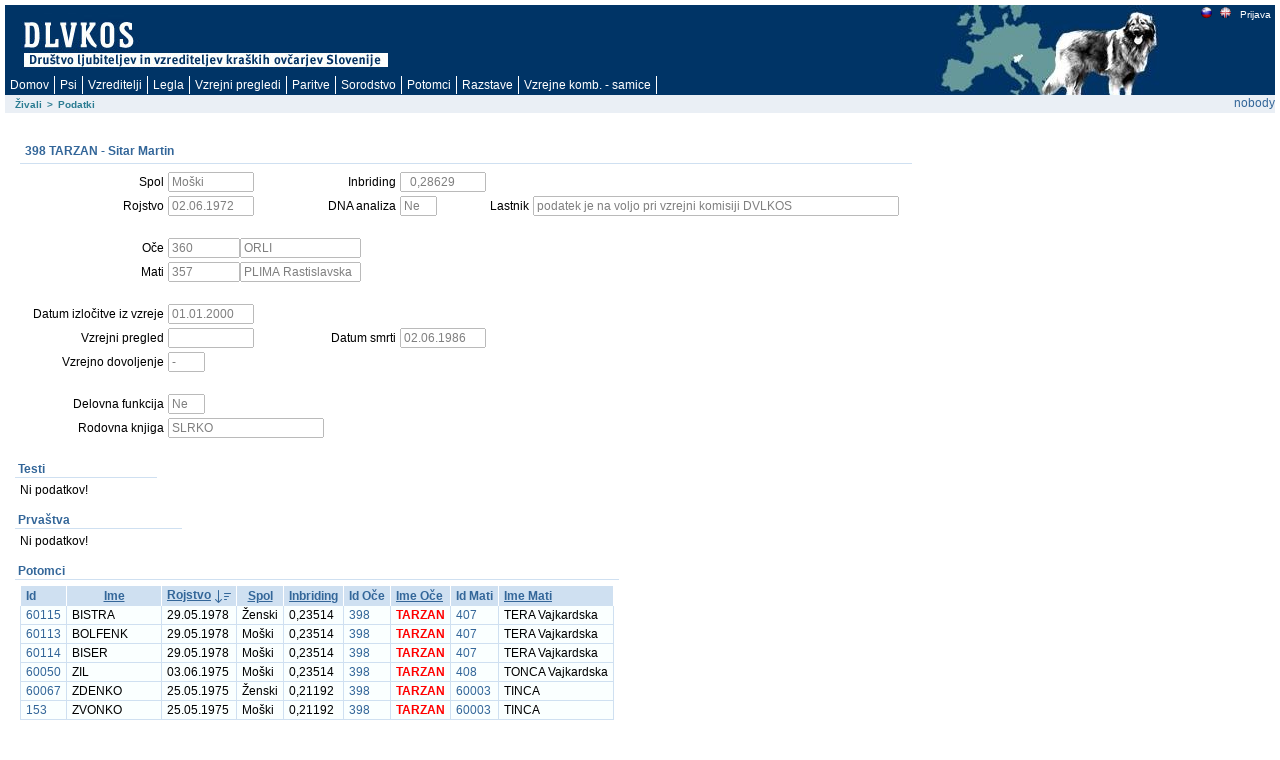

--- FILE ---
content_type: text/html; charset=utf-8
request_url: https://rodica.bf.uni-lj.si/app/f?p=103:2:15795856607169::NO:2:P2_IDZIVALS:2168
body_size: 7713
content:
<html lang="sl" xmlns:htmldb="http://htmldb.oracle.com">
<head>
<meta http-equiv="x-ua-compatible" content="IE=edge" />
<title>Podatki</title>
<link rel="stylesheet" href="/i/themes/theme_1015/theme_V3.css" type="text/css" />
<link rel="stylesheet" href="/i/app_ui/css/Core.min.css?v=5.1.4.00.08" type="text/css" />
<link rel="stylesheet" href="/i/app_ui/css/Theme-Standard.min.css?v=5.1.4.00.08" type="text/css" />
<link rel="stylesheet" href="/i/libraries/jquery-ui/1.10.4/themes/base/jquery-ui.min.css?v=5.1.4.00.08" type="text/css" />

<link rel="stylesheet" href="/i/legacy_ui/css/5.0.min.css?v=5.1.4.00.08" type="text/css" />






<script type="text/javascript">
var apex_img_dir = "/i/", htmldb_Img_Dir = apex_img_dir;
</script>
<!--[if lt IE 9]><script type="text/javascript" src="/i/libraries/jquery/1.12.3/jquery-1.12.3.min.js?v=5.1.4.00.08"></script><![endif]-->
<!--[if gte IE 9]><!--><script type="text/javascript" src="/i/libraries/jquery/2.2.3/jquery-2.2.3.min.js?v=5.1.4.00.08"></script><!--<![endif]-->
<script type="text/javascript" src="/i/libraries/apex/minified/desktop.min.js?v=5.1.4.00.08"></script>
<script type="text/javascript" src="wwv_flow.js_messages?p_app_id=103&p_lang=sl&p_version=5.1.4.00.08-37013365064623"></script>
<script type="text/javascript" src="/i/libraries/apex/minified/legacy.min.js?v=5.1.4.00.08"></script>
<script type="text/javascript" src="/i/libraries/jquery-migrate/1.4.1/jquery-migrate-1.4.1.min.js?v=5.1.4.00.08"></script>






<meta http-equiv="Content-Type" content="text/html; charset=utf-8" />

</head>
<body ><form action="wwv_flow.accept" method="post" name="wwv_flow" id="wwvFlowForm" novalidate >
<input type="hidden" name="p_flow_id" value="103" id="pFlowId" /><input type="hidden" name="p_flow_step_id" value="2" id="pFlowStepId" /><input type="hidden" name="p_instance" value="16778123741483" id="pInstance" /><input type="hidden" name="p_page_submission_id" value="19958570257312202927411271364633373832" id="pPageSubmissionId" /><input type="hidden" name="p_request" value="" id="pRequest" /><input type="hidden" name="p_reload_on_submit" value="A" id="pReloadOnSubmit" /><input type="hidden" value="19958570257312202927411271364633373832" id="pSalt" /><div id="t20PageHeaderWrap">
<div id="t20PageHeader">
<table border="0" cellpadding="0" cellspacing="0" summary="">
<tr>
<td valign="top"><h1><a href="http://www.dlvkos.si"></a></h1></td>
<td id="t20Logo" valign="top"><span > </span><br /></td>
<td id="t20HeaderMiddle"  valign="top" width="100%"><br /></td>
<td id="t20NavBar" valign="top"><a href="f&#x3F;p&#x3D;103&#x3A;2&#x3A;&#x3A;LANG&#x3A;NO&#x3A;&#x3A;FSP_LANGUAGE_PREFERENCE&#x3A;sl" class="t15NavBarItem"><img src="/i/krasevci/slo1.gif" style="margin-top: 2px" height="11" width="11" alt="slo" /></a><a href="f&#x3F;p&#x3D;103&#x3A;2&#x3A;&#x3A;LANG&#x3A;NO&#x3A;&#x3A;FSP_LANGUAGE_PREFERENCE&#x3A;en" class="t15NavBarItem"><img src="/i/krasevci/uk1.gif" style="margin-top: 2px" height="11" width="11" alt="eng" /></a><a href="f&#x3F;p&#x3D;103&#x3A;101&#x3A;16778123741483&#x3A;&#x3A;NO&#x3A;&#x3A;&#x3A;" class="t15NavBarItem"><img src="/i/krasevci/nic.gif" style="margin-top: 2px" height="1" width="1" alt="" />Prijava</a><br /></td>
</tr>
</table>
<div id="t20Tabs" class="tablight"><a href="javascript:apex.submit('T_DOMOV');">Domov</a><a href="javascript:apex.submit('T_ZIVAL');">Psi</a><a href="javascript:apex.submit('T_OSEBE');">Vzreditelji</a><a href="javascript:apex.submit('Legla');">Legla</a><a href="javascript:apex.submit('T_PREGLEDI');">Vzrejni&nbsp;pregledi</a><a href="javascript:apex.submit('T_PARITVE');">Paritve</a><a href="javascript:apex.submit('T_KOMBINACIJE');">Sorodstvo</a><a href="javascript:apex.submit('Potomci');">Potomci</a><a href="javascript:apex.submit('T_RAZSTAVE');">Razstave</a><a href="javascript:apex.submit('T_VZREJNE KOMBINACIJE');">Vzrejne&nbsp;komb.&nbsp;-&nbsp;samice</a></div>
</div>
</div>
<div id="t20BreadCrumbsLeft"><div id="R3685072900628944" class="t15breadcrumb"><ul><li><a href="f?p=103:1:::NO:::">Živali</a></li><li><span>></span></li><li class="t15Current"><span>Podatki</span></li></ul></div></div>
<div id="t20User">nobody</div>

<br />
<table width="100%" summary="" height="70%" cellspacing="0" cellpadding="0" border="0">
	<tr>
	<td class="t15PageBody"><div class="t15Messages" align="center"><span id="APEX_ERROR_MESSAGE" data-template-id="1362920403259348_E" class="apex-page-error u-hidden"></span><span id="APEX_SUCCESS_MESSAGE" data-template-id="1362920403259348_S" class="apex-page-success u-hidden"></span></div><table class="t15FormRegion" cellspacing="0"  border="0" summary="layout" id="R3687146145649254">
<tr>
<td class="t15RegionHeader">398 TARZAN  - Sitar Martin</td>
<td align="right" class="t15ButtonHolder"></td>
</tr>
<tr class="t15Body">
<td colspan="2" class="t15Body"><input type="hidden" id="P2_IDZIVALS" name="P2_IDZIVALS" value="2168"><input type="hidden" id="P2_IDOCES" name="P2_IDOCES" value="1070"><input type="hidden" data-for="P2_IDOCES" value="0_UWpMI_oSYKfv1CGopsjp5KowCTjMvANEeT-LuWzfqFswkBhojmtvTV9QWyEXDsvqbKcFcE1QWHNxTU7zAJWA"><input type="hidden" id="P2_IDMATIS" name="P2_IDMATIS" value="1064"><input type="hidden" data-for="P2_IDMATIS" value="BzLtqWc949DETRhiergsZ_bszD2Eji4b4gx_sW2n0E2qJO029UDJ8GkExYEMj_X67rrTUY2l0v7HjhS4sLnBEg"><input type="hidden" id="P2_IDLASTNIKS" name="P2_IDLASTNIKS" value="651"><input type="hidden" data-for="P2_IDLASTNIKS" value="QhBaypAdGhyjIj3qF6bJCPHhKPTqy4lXYh9TAfMhVVd9XrldyhlgSjGoDdJ83f3eoOga4_bWtKsMiqmNm0WlZA"><input type="hidden" id="P2_ID" name="P2_ID" value="398"><input type="hidden" data-for="P2_ID" value="697y8hzu7O_--k9OHJwLKa2tF2PtFmBrymZLyHGZwUfKRT1S2x1y0hZ9GbIIO6vZqtJX-QVOoePkuLvUiza5VQ"><input type="hidden" id="P2_IME" name="P2_IME" value="TARZAN"><input type="hidden" data-for="P2_IME" value="m7b2sFAy-08exIdXzFeutaA8tkN8H2yeQj6avQFUHb2Eae8VN4JF0R0Yp3nMnkv7Bq6eI2vMbYVfA16S5-H-bg"><table id="apex_layout_3687146145649254" border="0" class="formlayout"  role="presentation"><tr><td  align="right"><label for="P2_SPOL" id="P2_SPOL_LABEL"><span class="t15Optional">Spol</span></label></td><td  align="left"><input type="text"  id="P2_SPOL" name="P2_SPOL" class="text_field&#x20;apex-item-text&#x20;apex_disabled" value="Moški" size="10" maxlength="10" readonly="readonly"  /><input type="hidden" data-for="P2_SPOL" value="nuxrPX4fRFEP_9Eo4kqDW-l1xxroqM7-4DJaU_XSKaMR4waJMcJFo3yumAZb54rOk0n9_gRl8xCLTWE2PThQmw"></td><td  align="right"><label for="P2_INBREED" id="P2_INBREED_LABEL"><span class="t15Optional">Inbriding</span></label></td><td  align="left"><input type="text"  id="P2_INBREED" name="P2_INBREED" class="text_field&#x20;apex-item-text&#x20;apex_disabled" value="  0,28629" size="10" maxlength="10" readonly="readonly"  /><input type="hidden" data-for="P2_INBREED" value="KFqhhztIHbuCLRCDYLvMnApYDACTUWUgfLa678eD4o96muDxzcrfamBfW1zKTRpN-NnCGshlxVNCTiY6FnXtOw"></td></tr><tr><td  align="right"><label for="P2_ROJDT" id="P2_ROJDT_LABEL"><span class="t15Optional">Rojstvo</span></label></td><td  align="left"><input type="text"  id="P2_ROJDT" name="P2_ROJDT" class="text_field&#x20;apex-item-text&#x20;apex_disabled" value="02.06.1972" size="10" maxlength="10" readonly="readonly"  /><input type="hidden" data-for="P2_ROJDT" value="77RioBfxqYZ9sr5xjm2YcR1hzmuzoaOw9ZQ8wV2W4Z6-RBpaE1RI_1f2YqTfQn4Io6ffEcPZYtP9IVVLM79WYg"></td><td  align="right"><label for="P2_DNA" id="P2_DNA_LABEL"><span class="t15Optional">DNA analiza</span></label></td><td  align="left"><input type="text"  id="P2_DNA" name="P2_DNA" class="text_field&#x20;apex-item-text&#x20;apex_disabled" value="Ne" size="3" maxlength="3" readonly="readonly"  /><input type="hidden" data-for="P2_DNA" value="a-DHCS36qriYu-D6468QrTcCGWnf_DcfaqIPf8gvo5PcGLW8-OxiQ7M-59qwIXn49ihNIeReL8zafKfQ2wAgjA"></td><td  align="right"><label for="P2_LAST_IME_NE" id="P2_LAST_IME_NE_LABEL"><span class="t15Optional">Lastnik</span></label></td><td  align="left"><input type="text"  id="P2_LAST_IME_NE" name="P2_LAST_IME_NE" class="text_field&#x20;apex-item-text&#x20;apex_disabled" value="podatek je na voljo pri vzrejni komisiji DVLKOS" size="50" maxlength="50" readonly="readonly"  /><input type="hidden" data-for="P2_LAST_IME_NE" value="mutk031Db9JX9ETPMRHZnM1hDC4aqnjXk8NeyAEPqsME8nqMU9GEkExjvhr2nsuPb7Yw0385pWTFEDpzYaxavw"></td></tr><tr><td nowrap="nowrap" align="right"><span class="t15NoLabel"></span></td><td  align="left"><span id="P2_BR1"  class="display_only&#x20;apex-item-display-only" ><br /></span></td></tr><tr><td  align="right"><label for="P2_IDOCE" id="P2_IDOCE_LABEL"><span class="t15Optional">Oče</span></label></td><td colspan="3"  align="left"><input type="text"  id="P2_IDOCE" name="P2_IDOCE" class="text_field&#x20;apex-item-text&#x20;apex_disabled" value="360" size="8" maxlength="20" readonly="readonly"  /><input type="hidden" data-for="P2_IDOCE" value="2wYyke09f9CcSnsAfvbFNXgvCoA8F9aCptqvl6VLOEo6zvLe9VkrmpxlRF3Egnw3uk54QJgW1-YelodthmtzcQ"><label for="P2_IMEOCE" id="P2_IMEOCE_LABEL"><span class="t15Optional"></span></label><input type="text"  id="P2_IMEOCE" name="P2_IMEOCE" class="text_field&#x20;apex-item-text&#x20;apex_disabled" value="ORLI" size="15" maxlength="50" readonly="readonly"  /><input type="hidden" data-for="P2_IMEOCE" value="EQuFb2IoJMCpgNMyeTtt-u7W8QnPNpExawY-_eVPDBfe0UxpJLPZu7J9ESk_sziHLzabyC7EYhJZBJYH5BfZ1g"></td></tr><tr><td  align="right"><label for="P2_IDMATI" id="P2_IDMATI_LABEL"><span class="t15Optional">Mati</span></label></td><td colspan="3"  align="left"><input type="text"  id="P2_IDMATI" name="P2_IDMATI" class="text_field&#x20;apex-item-text&#x20;apex_disabled" value="357" size="8" maxlength="20" readonly="readonly"  /><input type="hidden" data-for="P2_IDMATI" value="eFXkQWm09vPDl1OmfbaoQYGZX7XjZ70dh_pXG2vRSnG62jgwsrUX0TkZlvZ4DqOxmVMfMQ36yQ2pHNFRpZLK2g"><label for="P2_IMEMATI" id="P2_IMEMATI_LABEL"><span class="t15Optional"></span></label><input type="text"  id="P2_IMEMATI" name="P2_IMEMATI" class="text_field&#x20;apex-item-text&#x20;apex_disabled" value="PLIMA Rastislavska" size="15" maxlength="50" readonly="readonly"  /><input type="hidden" data-for="P2_IMEMATI" value="oHGE_SGpBBjg8HV35sgED-6n6Sa-b8NxeGifos-wa0wG-aDB2SExEQQUoKGq_sL9jTUzlOtLFoFh3ZEZ--nb5g"></td></tr><tr><td nowrap="nowrap" align="right"><span class="t15NoLabel"></span></td><td  align="left"><span id="P2_BR3"  class="display_only&#x20;apex-item-display-only" ><br /></span></td></tr><tr><td  align="right"><label for="P2_IZLDT" id="P2_IZLDT_LABEL"><span class="t15Optional">Datum izločitve iz vzreje</span></label></td><td  align="left"><input type="text"  id="P2_IZLDT" name="P2_IZLDT" class="text_field&#x20;apex-item-text&#x20;apex_disabled" value="01.01.2000" size="10" maxlength="10" readonly="readonly"  /><input type="hidden" data-for="P2_IZLDT" value="JHh1G6r1dE1mEz1bCXNcFFZGiZN_jMNNGDc5313ZYA9Biq3b_kFD0Eyaw3jyFQnqteZkWuKyOhr7BeOmWdWFMQ"></td></tr><tr><td  align="right"><label for="P2_PREGLEDDT" id="P2_PREGLEDDT_LABEL"><span class="t15Optional">Vzrejni pregled</span></label></td><td  align="left"><input type="text"  id="P2_PREGLEDDT" name="P2_PREGLEDDT" class="text_field&#x20;apex-item-text&#x20;apex_disabled" value="" size="10" maxlength="50" readonly="readonly"  /><input type="hidden" data-for="P2_PREGLEDDT" value="xrkNMYkBfdqZaiQ5Wyn1Ga6plpD8t7_x3CxjsOALoCDk-MrK5yI10kinihTr0_93M7hKGLXD4s59igYOo35HUw"></td><td  align="right"><label for="P2_SMRTDT" id="P2_SMRTDT_LABEL"><span class="t15Optional">Datum smrti</span></label></td><td  align="left"><input type="text"  id="P2_SMRTDT" name="P2_SMRTDT" class="text_field&#x20;apex-item-text&#x20;apex_disabled" value="02.06.1986" size="10" maxlength="10" readonly="readonly"  /><input type="hidden" data-for="P2_SMRTDT" value="vPuE_XVVUDkDw_w0NmyHu-m7iie7TWlFGVLWAy-UhlfNBVMZ6csKCWdnLOoaXR7334UeKJ9G8pvaq7uXtL5Amw"></td></tr><tr><td  align="right"><label for="P2_DOVOLJENJE" id="P2_DOVOLJENJE_LABEL"><span class="t15Optional">Vzrejno dovoljenje</span></label></td><td  align="left"><input type="text"  id="P2_DOVOLJENJE" name="P2_DOVOLJENJE" class="text_field&#x20;apex-item-text&#x20;apex_disabled" value="-" size="3" maxlength="3" readonly="readonly"  /><input type="hidden" data-for="P2_DOVOLJENJE" value="X3x-RXezA-6ISmtNu0VfB_MjEN3R-AnrxSPW3UhP3kNp-ifVhLvr0UnngJ3j8Dov4pN0uCsDRrhsgiK4GUtBvw"></td></tr><tr><td nowrap="nowrap" align="right"><span class="t15NoLabel"></span></td><td  align="left"><span id="P2_BR4"  class="display_only&#x20;apex-item-display-only" ><br /></span></td></tr><tr><td  align="right"><label for="P2_DELOFUNKCIJA" id="P2_DELOFUNKCIJA_LABEL"><span class="t15Optional">Delovna funkcija</span></label></td><td  align="left"><input type="text"  id="P2_DELOFUNKCIJA" name="P2_DELOFUNKCIJA" class="text_field&#x20;apex-item-text&#x20;apex_disabled" value="Ne" size="3" maxlength="3" readonly="readonly"  /><input type="hidden" data-for="P2_DELOFUNKCIJA" value="SGWjdpgIJUTnvTOv1C2vGqByuUBLzV8V88_Cql8mAigQ4dTV7MjLMzUKZqUyeNeT3KwIiZxHNEbLiBI7hWA_QA"></td></tr><tr><td nowrap="nowrap" align="right"><label for="P2_ROD_KNJIGA" id="P2_ROD_KNJIGA_LABEL"><span class="t15Optional">Rodovna knjiga</span></label></td><td  align="left" valign="middle"><input type="text"  id="P2_ROD_KNJIGA" name="P2_ROD_KNJIGA" class="text_field&#x20;apex-item-text&#x20;apex_disabled" value="SLRKO" size="20" maxlength="4000" readonly="readonly"  /><input type="hidden" data-for="P2_ROD_KNJIGA" value="2wHi_Ss9T_ml7iHFtF5Q7WEBwJyQRMihNMaJhncJMEfTHzDL_yo5bxVouAuC3UdtuqicZnZn7OI8eFqSa0MpTg"></td></tr></table></td>
</tr>
</table><table width="100%" border="0" cellspacing="0" cellpadding="0" id="R11273720353557564" class="t15ReportsRegion" summary="">
<tr>
<td valign="bottom" class="t15RegionHeader">Testi</td>
<td align="right" class="t15ButtonHolder">&nbsp;&nbsp;&nbsp;</td></tr>
<tr>
<td colspan="2" valign="top" class="t15Body"><div id="report_11273720353557564_catch"><span class="nodatafound">Ni podatkov!</span>
</div></td>
</tr>
</table><table width="100%" border="0" cellspacing="0" cellpadding="0" id="R2076906796437066" class="t15ReportsRegion" summary="">
<tr>
<td valign="bottom" class="t15RegionHeader">Prvaštva</td>
<td align="right" class="t15ButtonHolder">&nbsp;&nbsp;&nbsp;</td></tr>
<tr>
<td colspan="2" valign="top" class="t15Body"><div id="report_2076906796437066_catch"><span class="nodatafound">Ni podatkov!</span>
</div></td>
</tr>
</table><table width="100%" border="0" cellspacing="0" cellpadding="0" id="R1417419155862666" class="t15ReportsRegion" summary="">
<tr>
<td valign="bottom" class="t15RegionHeader">Potomci</td>
<td align="right" class="t15ButtonHolder">&nbsp;&nbsp;&nbsp;</td></tr>
<tr>
<td colspan="2" valign="top" class="t15Body"><div id="report_1417419155862666_catch"><table  id="report_R1417419155862666"  class="t15standard" summary="Report">
<tr ><th class="t15header"  align="left" >Id</th><th class="t15header"  align="center" ><div class="u-Report-sort"><span class="u-Report-sortHeading"><a  href="javascript:apex.widget.report.sort('1417419155862666','fsp_sort_3')" title="Sort by this column">Ime</a></span></div></th><th class="t15header"  align="left" ><div class="u-Report-sort"><span class="u-Report-sortHeading"><a  href="javascript:apex.widget.report.sort('1417419155862666','fsp_sort_4')" title="Sort by this column">Rojstvo</a></span><span class="u-Report-sortIcon a-Icon icon-rpt-sort-desc"></span></div></th><th class="t15header"  align="center" ><div class="u-Report-sort"><span class="u-Report-sortHeading"><a  href="javascript:apex.widget.report.sort('1417419155862666','fsp_sort_5')" title="Sort by this column">Spol</a></span></div></th><th class="t15header"  align="left" ><div class="u-Report-sort"><span class="u-Report-sortHeading"><a  href="javascript:apex.widget.report.sort('1417419155862666','fsp_sort_6')" title="Sort by this column">Inbriding</a></span></div></th><th class="t15header"  align="center" >Id Oče</th><th class="t15header"  align="left" ><div class="u-Report-sort"><span class="u-Report-sortHeading"><a  href="javascript:apex.widget.report.sort('1417419155862666','fsp_sort_8')" title="Sort by this column">Ime Oče</a></span></div></th><th class="t15header"  align="center" >Id Mati</th><th class="t15header"  align="left" ><div class="u-Report-sort"><span class="u-Report-sortHeading"><a  href="javascript:apex.widget.report.sort('1417419155862666','fsp_sort_10')" title="Sort by this column">Ime Mati</a></span></div></th></tr>
<tr class="highlight-row"><td class="t15data" ><a href="f&#x3F;p&#x3D;103&#x3A;2&#x3A;&#x3A;&#x3A;NO&#x3A;2&#x3A;P2_IDZIVALS&#x3A;2295" >60115</a></td><td class="t15data" >BISTRA</td><td class="t15data" >29.05.1978</td><td class="t15data" >Ženski</td><td class="t15data" >0,23514</td><td class="t15data" ><a href="f&#x3F;p&#x3D;103&#x3A;2&#x3A;&#x3A;&#x3A;NO&#x3A;2&#x3A;P2_IDZIVALS&#x3A;2168" >398</a></td><td class="t15data" ><span style="font-weight: bold; color: red;">TARZAN</span></td><td class="t15data" ><a href="f&#x3F;p&#x3D;103&#x3A;2&#x3A;&#x3A;&#x3A;NO&#x3A;2&#x3A;P2_IDZIVALS&#x3A;2176" >407</a></td><td class="t15data" >TERA Vajkardska</td></tr>
<tr class="highlight-row"><td class="t15data" ><a href="f&#x3F;p&#x3D;103&#x3A;2&#x3A;&#x3A;&#x3A;NO&#x3A;2&#x3A;P2_IDZIVALS&#x3A;2293" >60113</a></td><td class="t15data" >BOLFENK</td><td class="t15data" >29.05.1978</td><td class="t15data" >Moški</td><td class="t15data" >0,23514</td><td class="t15data" ><a href="f&#x3F;p&#x3D;103&#x3A;2&#x3A;&#x3A;&#x3A;NO&#x3A;2&#x3A;P2_IDZIVALS&#x3A;2168" >398</a></td><td class="t15data" ><span style="font-weight: bold; color: red;">TARZAN</span></td><td class="t15data" ><a href="f&#x3F;p&#x3D;103&#x3A;2&#x3A;&#x3A;&#x3A;NO&#x3A;2&#x3A;P2_IDZIVALS&#x3A;2176" >407</a></td><td class="t15data" >TERA Vajkardska</td></tr>
<tr class="highlight-row"><td class="t15data" ><a href="f&#x3F;p&#x3D;103&#x3A;2&#x3A;&#x3A;&#x3A;NO&#x3A;2&#x3A;P2_IDZIVALS&#x3A;2294" >60114</a></td><td class="t15data" >BISER</td><td class="t15data" >29.05.1978</td><td class="t15data" >Moški</td><td class="t15data" >0,23514</td><td class="t15data" ><a href="f&#x3F;p&#x3D;103&#x3A;2&#x3A;&#x3A;&#x3A;NO&#x3A;2&#x3A;P2_IDZIVALS&#x3A;2168" >398</a></td><td class="t15data" ><span style="font-weight: bold; color: red;">TARZAN</span></td><td class="t15data" ><a href="f&#x3F;p&#x3D;103&#x3A;2&#x3A;&#x3A;&#x3A;NO&#x3A;2&#x3A;P2_IDZIVALS&#x3A;2176" >407</a></td><td class="t15data" >TERA Vajkardska</td></tr>
<tr class="highlight-row"><td class="t15data" ><a href="f&#x3F;p&#x3D;103&#x3A;2&#x3A;&#x3A;&#x3A;NO&#x3A;2&#x3A;P2_IDZIVALS&#x3A;2209" >60050</a></td><td class="t15data" >ZIL</td><td class="t15data" >03.06.1975</td><td class="t15data" >Moški</td><td class="t15data" >0,23514</td><td class="t15data" ><a href="f&#x3F;p&#x3D;103&#x3A;2&#x3A;&#x3A;&#x3A;NO&#x3A;2&#x3A;P2_IDZIVALS&#x3A;2168" >398</a></td><td class="t15data" ><span style="font-weight: bold; color: red;">TARZAN</span></td><td class="t15data" ><a href="f&#x3F;p&#x3D;103&#x3A;2&#x3A;&#x3A;&#x3A;NO&#x3A;2&#x3A;P2_IDZIVALS&#x3A;2177" >408</a></td><td class="t15data" >TONCA Vajkardska</td></tr>
<tr class="highlight-row"><td class="t15data" ><a href="f&#x3F;p&#x3D;103&#x3A;2&#x3A;&#x3A;&#x3A;NO&#x3A;2&#x3A;P2_IDZIVALS&#x3A;2202" >60067</a></td><td class="t15data" >ZDENKO</td><td class="t15data" >25.05.1975</td><td class="t15data" >Ženski</td><td class="t15data" >0,21192</td><td class="t15data" ><a href="f&#x3F;p&#x3D;103&#x3A;2&#x3A;&#x3A;&#x3A;NO&#x3A;2&#x3A;P2_IDZIVALS&#x3A;2168" >398</a></td><td class="t15data" ><span style="font-weight: bold; color: red;">TARZAN</span></td><td class="t15data" ><a href="f&#x3F;p&#x3D;103&#x3A;2&#x3A;&#x3A;&#x3A;NO&#x3A;2&#x3A;P2_IDZIVALS&#x3A;2178" >60003</a></td><td class="t15data" >TINCA</td></tr>
<tr class="highlight-row"><td class="t15data" ><a href="f&#x3F;p&#x3D;103&#x3A;2&#x3A;&#x3A;&#x3A;NO&#x3A;2&#x3A;P2_IDZIVALS&#x3A;2200" >153</a></td><td class="t15data" >ZVONKO</td><td class="t15data" >25.05.1975</td><td class="t15data" >Moški</td><td class="t15data" >0,21192</td><td class="t15data" ><a href="f&#x3F;p&#x3D;103&#x3A;2&#x3A;&#x3A;&#x3A;NO&#x3A;2&#x3A;P2_IDZIVALS&#x3A;2168" >398</a></td><td class="t15data" ><span style="font-weight: bold; color: red;">TARZAN</span></td><td class="t15data" ><a href="f&#x3F;p&#x3D;103&#x3A;2&#x3A;&#x3A;&#x3A;NO&#x3A;2&#x3A;P2_IDZIVALS&#x3A;2178" >60003</a></td><td class="t15data" >TINCA</td></tr>
<tr class="highlight-row"><td class="t15data" ><a href="f&#x3F;p&#x3D;103&#x3A;2&#x3A;&#x3A;&#x3A;NO&#x3A;2&#x3A;P2_IDZIVALS&#x3A;2203" >60068</a></td><td class="t15data" >ZORA</td><td class="t15data" >25.05.1975</td><td class="t15data" >Ženski</td><td class="t15data" >0,21192</td><td class="t15data" ><a href="f&#x3F;p&#x3D;103&#x3A;2&#x3A;&#x3A;&#x3A;NO&#x3A;2&#x3A;P2_IDZIVALS&#x3A;2168" >398</a></td><td class="t15data" ><span style="font-weight: bold; color: red;">TARZAN</span></td><td class="t15data" ><a href="f&#x3F;p&#x3D;103&#x3A;2&#x3A;&#x3A;&#x3A;NO&#x3A;2&#x3A;P2_IDZIVALS&#x3A;2178" >60003</a></td><td class="t15data" >TINCA</td></tr>
<tr class="highlight-row"><td class="t15data" ><a href="f&#x3F;p&#x3D;103&#x3A;2&#x3A;&#x3A;&#x3A;NO&#x3A;2&#x3A;P2_IDZIVALS&#x3A;2204" >60069</a></td><td class="t15data" >ZVONČEK</td><td class="t15data" >25.05.1975</td><td class="t15data" >Moški</td><td class="t15data" >0,21192</td><td class="t15data" ><a href="f&#x3F;p&#x3D;103&#x3A;2&#x3A;&#x3A;&#x3A;NO&#x3A;2&#x3A;P2_IDZIVALS&#x3A;2168" >398</a></td><td class="t15data" ><span style="font-weight: bold; color: red;">TARZAN</span></td><td class="t15data" ><a href="f&#x3F;p&#x3D;103&#x3A;2&#x3A;&#x3A;&#x3A;NO&#x3A;2&#x3A;P2_IDZIVALS&#x3A;2178" >60003</a></td><td class="t15data" >TINCA</td></tr>
<tr class="highlight-row"><td class="t15data" ><a href="f&#x3F;p&#x3D;103&#x3A;2&#x3A;&#x3A;&#x3A;NO&#x3A;2&#x3A;P2_IDZIVALS&#x3A;2199" >60030</a></td><td class="t15data" >ZANTOR</td><td class="t15data" >04.03.1975</td><td class="t15data" >Moški</td><td class="t15data" >0,23514</td><td class="t15data" ><a href="f&#x3F;p&#x3D;103&#x3A;2&#x3A;&#x3A;&#x3A;NO&#x3A;2&#x3A;P2_IDZIVALS&#x3A;2168" >398</a></td><td class="t15data" ><span style="font-weight: bold; color: red;">TARZAN</span></td><td class="t15data" ><a href="f&#x3F;p&#x3D;103&#x3A;2&#x3A;&#x3A;&#x3A;NO&#x3A;2&#x3A;P2_IDZIVALS&#x3A;2176" >407</a></td><td class="t15data" >TERA Vajkardska</td></tr>
<tr class="highlight-row"><td class="t15data" ><a href="f&#x3F;p&#x3D;103&#x3A;2&#x3A;&#x3A;&#x3A;NO&#x3A;2&#x3A;P2_IDZIVALS&#x3A;2198" >60026</a></td><td class="t15data" >ZILA</td><td class="t15data" >04.03.1975</td><td class="t15data" >Ženski</td><td class="t15data" >0,23514</td><td class="t15data" ><a href="f&#x3F;p&#x3D;103&#x3A;2&#x3A;&#x3A;&#x3A;NO&#x3A;2&#x3A;P2_IDZIVALS&#x3A;2168" >398</a></td><td class="t15data" ><span style="font-weight: bold; color: red;">TARZAN</span></td><td class="t15data" ><a href="f&#x3F;p&#x3D;103&#x3A;2&#x3A;&#x3A;&#x3A;NO&#x3A;2&#x3A;P2_IDZIVALS&#x3A;2176" >407</a></td><td class="t15data" >TERA Vajkardska</td></tr>
<tr class="highlight-row"><td class="t15data" ><a href="f&#x3F;p&#x3D;103&#x3A;2&#x3A;&#x3A;&#x3A;NO&#x3A;2&#x3A;P2_IDZIVALS&#x3A;2195" >60023</a></td><td class="t15data" >VARA</td><td class="t15data" >21.09.1974</td><td class="t15data" >Ženski</td><td class="t15data" >0,23514</td><td class="t15data" ><a href="f&#x3F;p&#x3D;103&#x3A;2&#x3A;&#x3A;&#x3A;NO&#x3A;2&#x3A;P2_IDZIVALS&#x3A;2168" >398</a></td><td class="t15data" ><span style="font-weight: bold; color: red;">TARZAN</span></td><td class="t15data" ><a href="f&#x3F;p&#x3D;103&#x3A;2&#x3A;&#x3A;&#x3A;NO&#x3A;2&#x3A;P2_IDZIVALS&#x3A;2152" >376</a></td><td class="t15data" >SERA Valvazorska</td></tr>
<tr class="highlight-row"><td class="t15data" ><a href="f&#x3F;p&#x3D;103&#x3A;2&#x3A;&#x3A;&#x3A;NO&#x3A;2&#x3A;P2_IDZIVALS&#x3A;2260" >60123</a></td><td class="t15data" >VUČI</td><td class="t15data" >21.09.1974</td><td class="t15data" >Moški</td><td class="t15data" >0,23514</td><td class="t15data" ><a href="f&#x3F;p&#x3D;103&#x3A;2&#x3A;&#x3A;&#x3A;NO&#x3A;2&#x3A;P2_IDZIVALS&#x3A;2168" >398</a></td><td class="t15data" ><span style="font-weight: bold; color: red;">TARZAN</span></td><td class="t15data" ><a href="f&#x3F;p&#x3D;103&#x3A;2&#x3A;&#x3A;&#x3A;NO&#x3A;2&#x3A;P2_IDZIVALS&#x3A;2152" >376</a></td><td class="t15data" >SERA Valvazorska</td></tr>
<tr class="highlight-row"><td class="t15data" ><a href="f&#x3F;p&#x3D;103&#x3A;2&#x3A;&#x3A;&#x3A;NO&#x3A;2&#x3A;P2_IDZIVALS&#x3A;2187" >60010</a></td><td class="t15data" >VIK Valvazorski</td><td class="t15data" >19.04.1974</td><td class="t15data" >Moški</td><td class="t15data" >0,23514</td><td class="t15data" ><a href="f&#x3F;p&#x3D;103&#x3A;2&#x3A;&#x3A;&#x3A;NO&#x3A;2&#x3A;P2_IDZIVALS&#x3A;2168" >398</a></td><td class="t15data" ><span style="font-weight: bold; color: red;">TARZAN</span></td><td class="t15data" ><a href="f&#x3F;p&#x3D;103&#x3A;2&#x3A;&#x3A;&#x3A;NO&#x3A;2&#x3A;P2_IDZIVALS&#x3A;2177" >408</a></td><td class="t15data" >TONCA Vajkardska</td></tr>
<tr>
    <td colspan="99" class="t15afterrows">
        <span class="left"></span>
        <table style="float:right;text-align:right;" summary="pagination"><tr><td colspan="12" align="right" ><table role="presentation" ><tr><td class="pagination"></td><td class="pagination"></td><td nowrap="nowrap" class="pagination"><span class="fielddata">1 - 13</span></td><td class="pagination"></td><td class="pagination"></td></tr></table></td></tr></table>
    </td>
</tr></table></div></td>
</tr>
</table><table width="100%" border="0" cellspacing="0" cellpadding="0" id="R1633000625376239" class="t15ReportsRegion" summary="">
<tr>
<td valign="bottom" class="t15RegionHeader">Bratje in sestre</td>
<td align="right" class="t15ButtonHolder">&nbsp;&nbsp;&nbsp;</td></tr>
<tr>
<td colspan="2" valign="top" class="t15Body"><table  id="report_R1633000625376239"  class="t15standard" summary="Report">
<tr ><th class="t15header"  align="left" >Id</th><th class="t15header"  align="center" ><div class="u-Report-sort"><span class="u-Report-sortHeading"><a  href="f?p=103:2::fsp_sort_3:RP:::&fsp_region_id=1633000625376239" title="Sort by this column">Ime</a></span></div></th><th class="t15header"  align="left" ><div class="u-Report-sort"><span class="u-Report-sortHeading"><a  href="f?p=103:2::fsp_sort_4:RP:::&fsp_region_id=1633000625376239" title="Sort by this column">Rojstvo</a></span><span class="u-Report-sortIcon a-Icon icon-rpt-sort-desc"></span></div></th><th class="t15header"  align="center" ><div class="u-Report-sort"><span class="u-Report-sortHeading"><a  href="f?p=103:2::fsp_sort_5:RP:::&fsp_region_id=1633000625376239" title="Sort by this column">Spol</a></span></div></th><th class="t15header"  align="left" ><div class="u-Report-sort"><span class="u-Report-sortHeading"><a  href="f?p=103:2::fsp_sort_6:RP:::&fsp_region_id=1633000625376239" title="Sort by this column">Inbriding</a></span></div></th><th class="t15header"  align="center" >Id Oče</th><th class="t15header"  align="left" ><div class="u-Report-sort"><span class="u-Report-sortHeading"><a  href="f?p=103:2::fsp_sort_8:RP:::&fsp_region_id=1633000625376239" title="Sort by this column">Ime Oče</a></span></div></th><th class="t15header"  align="center" >Id Mati</th><th class="t15header"  align="left" ><div class="u-Report-sort"><span class="u-Report-sortHeading"><a  href="f?p=103:2::fsp_sort_10:RP:::&fsp_region_id=1633000625376239" title="Sort by this column">Ime Mati</a></span></div></th></tr>
<tr class="highlight-row"><td class="t15data" ><a href="f&#x3F;p&#x3D;103&#x3A;2&#x3A;&#x3A;&#x3A;NO&#x3A;2&#x3A;P2_IDZIVALS&#x3A;2170" >404</a></td><td class="t15data" >TISA</td><td class="t15data" >02.06.1972</td><td class="t15data" >Ženski</td><td class="t15data" >0,28629</td><td class="t15data" ><a href="f&#x3F;p&#x3D;103&#x3A;2&#x3A;&#x3A;&#x3A;NO&#x3A;2&#x3A;P2_IDZIVALS&#x3A;1070" >360</a></td><td class="t15data" >ORLI</td><td class="t15data" ><a href="f&#x3F;p&#x3D;103&#x3A;2&#x3A;&#x3A;&#x3A;NO&#x3A;2&#x3A;P2_IDZIVALS&#x3A;1064" >357</a></td><td class="t15data" >PLIMA Rastislavska</td></tr>
<tr class="highlight-row"><td class="t15data" ><a href="f&#x3F;p&#x3D;103&#x3A;2&#x3A;&#x3A;&#x3A;NO&#x3A;2&#x3A;P2_IDZIVALS&#x3A;2169" >403</a></td><td class="t15data" >TINI</td><td class="t15data" >02.06.1972</td><td class="t15data" >Ženski</td><td class="t15data" >0,28629</td><td class="t15data" ><a href="f&#x3F;p&#x3D;103&#x3A;2&#x3A;&#x3A;&#x3A;NO&#x3A;2&#x3A;P2_IDZIVALS&#x3A;1070" >360</a></td><td class="t15data" >ORLI</td><td class="t15data" ><a href="f&#x3F;p&#x3D;103&#x3A;2&#x3A;&#x3A;&#x3A;NO&#x3A;2&#x3A;P2_IDZIVALS&#x3A;1064" >357</a></td><td class="t15data" >PLIMA Rastislavska</td></tr>
<tr>
    <td colspan="99" class="t15afterrows">
        <span class="left"></span>
        <table style="float:right;text-align:right;" summary="pagination"><tr><td colspan="12" align="right" ><table role="presentation" ><tr><td class="pagination"></td><td class="pagination"></td><td nowrap="nowrap" class="pagination"><span class="fielddata">1 - 2</span></td><td class="pagination"></td><td class="pagination"></td></tr></table></td></tr></table>
    </td>
</tr></table></td>
</tr>
</table><table cellpadding="0" cellspacing="0" border="0" summary="" width="100%" class="t15ReportsRegion100Width" id="R1466208730950694">
<tr>
<td class="t15RegionHeader">Drevo sorodstva</td>
<td align="right" class="t15ButtonHolder">&nbsp;&nbsp;&nbsp;</td>
</tr>
<tr>
<td class="t15Body" colspan="2"><table id="apex_layout_1466208730950694" border="0" class="formlayout"  role="presentation"><tr><td  align="left"><a class="t15optionalwithhelp" href="javascript:popupFieldHelp('1467320880120403','16778123741483')" tabindex="999">Nivo</a></td><td  align="left"><select  id="P2_NIVO" name="P2_NIVO" class="selectlist&#x20;apex-item-select" size="1" onchange="location.href&#x3D;&#x27;f&#x3F;p&#x3D;103&#x3A;2&#x3A;16778123741483&#x3A;&#x3A;NO&#x3A;&#x3A;P2_NIVO&#x3A;&#x27;&#x2B;encodeURIComponent&#x28;this.options&#x5B;selectedIndex&#x5D;.value&#x29;&#x3B;" ><option value="4" selected="selected" >4</option>
<option value="5">5</option>
<option value="6">6</option>
<option value="7">7</option>
<option value="8">8</option>
</select></td></tr></table><div id="InbreedDiv">.</div>
<table border="1" style="{border-collapse: collapse; width: 100%; border-color: #cfe0f1;}">
<tr>
<td class="td1070" rowspan="8" style="width:25%; ">
<a href="f?p=103:2:16778123741483::NO:2:P2_IDZIVALS:1070">
360</a>

<BR>
ORLI
 <span style="font-size:11px;">( 0,11914)</span>
</td>
<td class="td3934" rowspan="4" style="width:25%; ">
<a href="f?p=103:2:16778123741483::NO:2:P2_IDZIVALS:3934">
562</a>

<BR>
JOCO
 <span style="font-size:11px;">( 0,07895)</span>
</td>
<td class="td3930" rowspan="2" style="width:25%; ">
<a href="f?p=103:2:16778123741483::NO:2:P2_IDZIVALS:3930">
176</a>

<BR>
DES
 <span style="font-size:11px;">( 0,10406)</span>
</td>
<td class="td4221" rowspan="1" style="width:25%; ">
<a href="f?p=103:2:16778123741483::NO:2:P2_IDZIVALS:4221">
1586-1</a>

<BR>
BIDJOV Mirnski
</td>
</tr>
<tr>
<td class="td1504" rowspan="1" style="width:25%; ">
<a href="f?p=103:2:16778123741483::NO:2:P2_IDZIVALS:1504">
740</a>

<BR>
ČEKA
 <span style="font-size:11px;">( 0,03955)</span>
</td>
</tr>
<tr>
<td class="td3936" rowspan="2" style="width:25%; ">
<a href="f?p=103:2:16778123741483::NO:2:P2_IDZIVALS:3936">
302</a>

<BR>
HAJKA Framska
</td>
<td class="td4201" rowspan="1" style="width:25%; ">
<a href="f?p=103:2:16778123741483::NO:2:P2_IDZIVALS:4201">
1311 -1- PRIMO</a>

<BR>
BRK-NF 1
</td>
</tr>
<tr>
<td class="td1500" rowspan="1" style="width:25%; ">
<a href="f?p=103:2:16778123741483::NO:2:P2_IDZIVALS:1500">
196</a>

<BR>
DIVNA Kodeljevska
 <span style="font-size:11px;">( 0,01895)</span>
</td>
</tr>
<tr>
<td class="td3946" rowspan="4" style="width:25%; ">
<a href="f?p=103:2:16778123741483::NO:2:P2_IDZIVALS:3946">
524</a>

<BR>
KRASNA Ratislavska
 <span style="font-size:11px;">( 0,14181)</span>
</td>
<td class="td3922" rowspan="2" style="width:25%; ">
<a href="f?p=103:2:16778123741483::NO:2:P2_IDZIVALS:3922">
297</a>

<BR>
GROM
</td>
<td class="td4201" rowspan="1" style="width:25%; ">
<a href="f?p=103:2:16778123741483::NO:2:P2_IDZIVALS:4201">
1311 -1- PRIMO</a>

<BR>
BRK-NF 1
</td>
</tr>
<tr>
<td class="td3928" rowspan="1" style="width:25%; ">
<a href="f?p=103:2:16778123741483::NO:2:P2_IDZIVALS:3928">
168</a>

<BR>
CIKA Pristavška
</td>
</tr>
<tr>
<td class="td1501" rowspan="2" style="width:25%; ">
<a href="f?p=103:2:16778123741483::NO:2:P2_IDZIVALS:1501">
303</a>

<BR>
HERA Framska
</td>
<td class="td4201" rowspan="1" style="width:25%; ">
<a href="f?p=103:2:16778123741483::NO:2:P2_IDZIVALS:4201">
1311 -1- PRIMO</a>

<BR>
BRK-NF 1
</td>
</tr>
<tr>
<td class="td1500" rowspan="1" style="width:25%; ">
<a href="f?p=103:2:16778123741483::NO:2:P2_IDZIVALS:1500">
196</a>

<BR>
DIVNA Kodeljevska
 <span style="font-size:11px;">( 0,01895)</span>
</td>
</tr>
<tr>
<tr>
<td class="td1064" rowspan="8" style="width:25%; ">
<a href="f?p=103:2:16778123741483::NO:2:P2_IDZIVALS:1064">
357</a>

<BR>
PLIMA Rastislavska
 <span style="font-size:11px;">( 0,16566)</span>
</td>
<td class="td3934" rowspan="4" style="width:25%; ">
<a href="f?p=103:2:16778123741483::NO:2:P2_IDZIVALS:3934">
562</a>

<BR>
JOCO
 <span style="font-size:11px;">( 0,07895)</span>
</td>
<td class="td3930" rowspan="2" style="width:25%; ">
<a href="f?p=103:2:16778123741483::NO:2:P2_IDZIVALS:3930">
176</a>

<BR>
DES
 <span style="font-size:11px;">( 0,10406)</span>
</td>
<td class="td4221" rowspan="1" style="width:25%; ">
<a href="f?p=103:2:16778123741483::NO:2:P2_IDZIVALS:4221">
1586-1</a>

<BR>
BIDJOV Mirnski
</td>
</tr>
<tr>
<td class="td1504" rowspan="1" style="width:25%; ">
<a href="f?p=103:2:16778123741483::NO:2:P2_IDZIVALS:1504">
740</a>

<BR>
ČEKA
 <span style="font-size:11px;">( 0,03955)</span>
</td>
</tr>
<tr>
<td class="td3936" rowspan="2" style="width:25%; ">
<a href="f?p=103:2:16778123741483::NO:2:P2_IDZIVALS:3936">
302</a>

<BR>
HAJKA Framska
</td>
<td class="td4201" rowspan="1" style="width:25%; ">
<a href="f?p=103:2:16778123741483::NO:2:P2_IDZIVALS:4201">
1311 -1- PRIMO</a>

<BR>
BRK-NF 1
</td>
</tr>
<tr>
<td class="td1500" rowspan="1" style="width:25%; ">
<a href="f?p=103:2:16778123741483::NO:2:P2_IDZIVALS:1500">
196</a>

<BR>
DIVNA Kodeljevska
 <span style="font-size:11px;">( 0,01895)</span>
</td>
</tr>
<tr>
<td class="td1501" rowspan="4" style="width:25%; ">
<a href="f?p=103:2:16778123741483::NO:2:P2_IDZIVALS:1501">
303</a>

<BR>
HERA Framska
</td>
<td class="td4201" rowspan="2" style="width:25%; ">
<a href="f?p=103:2:16778123741483::NO:2:P2_IDZIVALS:4201">
1311 -1- PRIMO</a>

<BR>
BRK-NF 1
</td>
<td class="td" rowspan="1" style="width:25%; ">
<a href="f?p=103:2:16778123741483::NO:2:P2_IDZIVALS:">
</a>

<BR>

</td>
</tr>
<tr>
<td class="td" rowspan="1" style="width:25%; ">
<a href="f?p=103:2:16778123741483::NO:2:P2_IDZIVALS:">
</a>

<BR>

</td>
</tr>
<tr>
<td class="td1500" rowspan="2" style="width:25%; ">
<a href="f?p=103:2:16778123741483::NO:2:P2_IDZIVALS:1500">
196</a>

<BR>
DIVNA Kodeljevska
 <span style="font-size:11px;">( 0,01895)</span>
</td>
<td class="td4221" rowspan="1" style="width:25%; ">
<a href="f?p=103:2:16778123741483::NO:2:P2_IDZIVALS:4221">
1586-1</a>

<BR>
BIDJOV Mirnski
</td>
</tr>
<tr>
<td class="td3901" rowspan="1" style="width:25%; ">
<a href="f?p=103:2:16778123741483::NO:2:P2_IDZIVALS:3901">
944</a>

<BR>
NERA
</td>
</tr>
<tr>
</table>
<style type="text/css">
TD.td1500 {background: #FFFFAA url("/i/krasevci/nic.gif") repeat;}
TD.td1501 {background: #FFE3AB url("/i/krasevci/nic.gif") repeat;}
TD.td1504 {background: #EEE080 url("/i/krasevci/nic.gif") repeat;}
TD.td3930 {background: #FFC7AB url("/i/krasevci/nic.gif") repeat;}
TD.td3934 {background: #ffab57 url("/i/krasevci/nic.gif") repeat;}
TD.td3936 {background: #CC9990 url("/i/krasevci/nic.gif") repeat;}
TD.td4201 {background: #B39F78 url("/i/krasevci/nic.gif") repeat;}
TD.td4221 {background: #EEEEEE url("/i/krasevci/nic.gif") repeat;}
</style>
<script LANGUAGE="javascript">
document.getElementById('InbreedDiv').innerHTML = '<br />Doprinos k inbreedingu:<table style="border: none; border-collapse: collapse;"><tr><TD width="300" class="td3934"><a href="f?p=103:2:16778123741483::NO:2:P2_IDZIVALS:3934">562</a> <span style="font-size:11px;">( 0,07895)</span></TD><TD width="100" class="td3934"> 0,12500</TD></TR><tr><TD width="300" class="td1501"><a href="f?p=103:2:16778123741483::NO:2:P2_IDZIVALS:1501">303</a> <span style="font-size:11px;">( 0,00000)</span></TD><TD width="100" class="td1501"> 0,06250</TD></TR><tr><TD width="300" class="td4201"><a href="f?p=103:2:16778123741483::NO:2:P2_IDZIVALS:4201">1311 -1- PRIMO</a> <span style="font-size:11px;">( 0,00000)</span></TD><TD width="100" class="td4201"> 0,04688</TD></TR><tr><TD width="300" class="td1500"><a href="f?p=103:2:16778123741483::NO:2:P2_IDZIVALS:1500">196</a> <span style="font-size:11px;">( 0,01895)</span></TD><TD width="100" class="td1500"> 0,02344</TD></TR><tr><TD width="300" class="td4221"><a href="f?p=103:2:16778123741483::NO:2:P2_IDZIVALS:4221">1586-1</a> <span style="font-size:11px;">( 0,00000)</span></TD><TD width="100" class="td4221"> 0,00781</TD></TR></table><br />';
</script>
<BR>
Legenda testi:
<BR>
<span style="-moz-border-radius: 5px; -webkit-border-radius: 5px; background-color:#009933; font-family:verdana;color:white;font-size:10px; font-weight: bold; padding:0px 2px 1px 2px; white-space: nowrap;">HD-x/x</span>  - HD stopnje x/x pri izbrani živali
<BR>
<BR>
Testi:
<BR>
 HD - kolčna displazija (Hyp Dysplasia)
<BR>
 HD: A - brez znakov displazije,
 B - prehodnja stopnja/sumljivo,
 C - lahka stopnja,
 D - srednja stopnja,
 E - huda stopnja
</td>
</tr>
</table></td>
	<td align="right" valign="top"><img src="/i/f_spacer.gif" width="15" height="3" alt="" /></td>
	<td class="t15RightBar" align="right" valign="top"></td>
</tr>
</table>
<hr />
<div class="t15customize"></div>
<br />

<input type="hidden" id="pPageItemsRowVersion" value="16bg8XXZWzgrScRrHerQn1Cd1u9S5aJv1-mvSctDvJQ_Eo36FV5LosbcELSPYsULCudA5MFu6RT50aRWlneU5A" /><input type="hidden" id="pPageItemsProtected" value="[base64]" /></form>








<script type="text/javascript" src="/i/libraries/apex/minified/widget.report.min.js?v=5.1.4.00.08"></script>
<script type="text/javascript">
apex.jQuery( document ).ready( function() {
(function(){apex.widget.report.init("R11273720353557564",{"styleMouseOver":"#cfe0f1","styleChecked":"#cfe0f1","internalRegionId":"11273720353557564"});})();
(function(){apex.widget.report.init("R2076906796437066",{"styleMouseOver":"#cfe0f1","styleChecked":"#cfe0f1","internalRegionId":"2076906796437066"});})();
(function(){apex.widget.report.init("R1417419155862666",{"styleMouseOver":"#cfe0f1","styleChecked":"#cfe0f1","internalRegionId":"1417419155862666"});})();
(function(){apex.widget.report.init("R1633000625376239",{"styleMouseOver":"#cfe0f1","styleChecked":"#cfe0f1","internalRegionId":"1633000625376239"});})();
(function(){apex.widget.selectList("#P2_NIVO",{"ajaxIdentifier":"RDC-dPaDYPWnyxQ62iTR0TL2iwp3vqmQxhliwIZAz-K4r5QFFa2FLHAbxGdeWtfy"});})();


});</script>

</body>
</html>